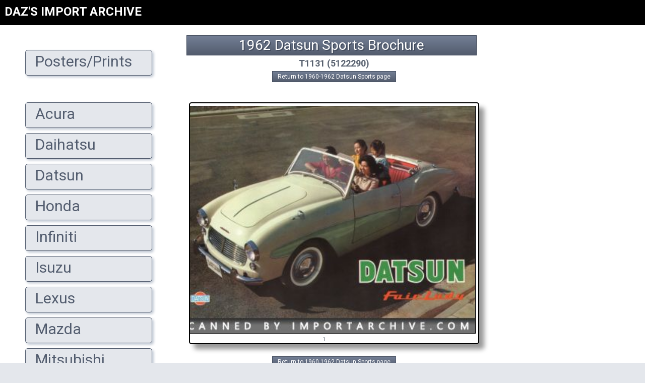

--- FILE ---
content_type: text/html; charset=UTF-8
request_url: https://importarchive.com/brochure/datsunsports1962_01
body_size: 8875
content:

<!DOCTYPE HTML>
<html lang='en'>
<head>


	<!-- Google Tag Manager -->
	<script>(function(w,d,s,l,i){w[l]=w[l]||[];w[l].push({'gtm.start':
	new Date().getTime(),event:'gtm.js'});var f=d.getElementsByTagName(s)[0],
	j=d.createElement(s),dl=l!='dataLayer'?'&l='+l:'';j.async=true;j.src=
	'https://www.googletagmanager.com/gtm.js?id='+i+dl;f.parentNode.insertBefore(j,f);
	})(window,document,'script','dataLayer','GTM-WL5WJKMZ');</script>
	<!-- End Google Tag Manager -->

	<meta name='viewport' content='width=device-width, initial-scale=1.0'>
	<meta http-equiv='Content-Type' content='text/html; charset=UTF-8'>
	<link rel='shortcut icon' href='/guts/favicon.ico' type='image/x-icon'>
	<title>1962 Datsun Sports Brochure - ImportArchive</title>
	<meta name='description' content="Import Archive is a personal project to document every brochure ever released in the U.S. by Japanese auto manufacturers from 1958 to the present. View every page of the 1962 Datsun Sports brochure or download the high resolution scans directly to your device.">
	
		<!-- Google tag (gtag.js) -->
		<script async src="https://www.googletagmanager.com/gtag/js?id=G-DMNZJRTS41"></script>
		<script>
		  window.dataLayer = window.dataLayer || [];
		  function gtag(){dataLayer.push(arguments);}
		  gtag('js', new Date());
		
		  gtag('config', 'G-DMNZJRTS41');
		</script>


		<script>
			function saveBrochure(brochure_id,downloadlink) {
				var assembledlink = brochure_id + ',' + downloadlink + ',' + document.getElementById("donation").innerHTML;
				//alert('Test mode: ' + assembledlink);
				fsLaunch(assembledlink);
				//return false;
			}
		</script>

		<script src='https://www.paypalobjects.com/js/external/dg.js'></script>
		<script>
		var fsFlow;
		function fsLaunch(sku,glink,gcost){
		var sSku="/firesage/fsCheckout.php?m=start&sku="+sku+"&glink="+glink+"&gcost="+gcost;
		fscheck = new PAYPAL.apps.DGFlow({trigger:null, expType:"light"});
		fscheck.startFlow(sSku);
		}
		</script>
		<script>
			function fsClose(){ document.getElementById("mOrder").style.display="none"; window.location = "";}
		</script>

		<script src='https://ajax.googleapis.com/ajax/libs/jquery/1.7.2/jquery.min.js'></script> 

		<!-- START shopping cart actions -->
		<script>
		$(document).ready(function() {
		 $(document).on('click', '.rr', function(){
		  var target = $(this).attr("id");
		    $.ajax({
		    type: 'POST',
		    url: '/cart.php',
		    data: { id: target },
		    error: function() {
		       alert('Error!');
		    },
		    success: function(data) {
		       $('#cart').html(data);
		    }
		   });
		 });

		});
		</script>
		<!-- END shopping cart actions -->

		<!-- START shrinking div -->
		<script>

			function shrinkingdivcollapse1() {
			  document.getElementById('posterad').style.height = '40px';
			}

			function shrinkingdivexpand1() {
			  document.getElementById('posterad').style.height = '400px';
			}

			function shrinkingdivcollapse2() {
			  document.getElementById('modelenginecodes').style.height = '26px';
			}

			function shrinkingdivexpand2() {
			  document.getElementById('modelenginecodes').style.height = 'auto';
			}

		</script>
		<!-- END shrinking div -->


	<style>

		@import url(http://fonts.googleapis.com/css?family=Roboto:400,400italic,700,700italic,300,300italic&subset=latin,cyrillic);

		html { font:100% 'Roboto', Arial, sans-serif; }
		
		body { margin:0;padding:0;background:#e4e7ec;color:#596270; }
		h1 { font-size:10px; }
		

		a{ color:#737F95; }
		a:hover{ color:#535C6E; }

		.pageheader {
			padding:5px 10px 5px 10px;
			font-size:28px;
			line-height:100%;
			border: 1px solid #444D5E;
			text-shadow: 2px 2px #444D5E;
			text-align:center;
			color:white;
			font-weight:500;
			white-space:pre-wrap;
			word-break:keep-all;
			background-image:linear-gradient(#737F95, #535C6E);
			hyphens:none;
			margin:0px;
			overflow:auto;
		}



.ia-maincontainer,#main{
	margin-top:0px;
	margin-left:350px;
	padding:10px;
	background-color:#ffffff;
	transition:margin-left .4s;
	overflow:hidden;
}

.ia-content{
	width:87vw;
	max-width:576px;
	margin:auto;
	background-color:white;
	text-align:center;
	display:inline-block;
	padding:10px;
}

@media (min-width:942px){
	.ia-sidebar.ia-collapse{display:block!important}
}

@media (max-width:942px){
	.ia-sidebar.ia-collapse{display:none;}
	.ia-maincontainer{
		margin-left:0!important;
		margin-right:0!important;
		text-align:center;
	}
	.ia-content{
		margin:auto;
	}
}

.ia-bar{
	z-index:4;
	height:50px;
	background-color:black;
	width:100%;
	min-width:350px;
	overflow:hidden;
	position:sticky;
	top:0;
}

.ia-overlay{
	position:fixed;
	display:none;
	width:100%;
	height:100%;
	top:0;
	left:0;
	right:0;
	bottom:0;
	background-color:rgba(0,0,0,0.5);
	z-index:2;
}

.ia-animate-opacity{animation:opac 0.8s}@keyframes opac{from{opacity:0} to{opacity:1}}
.ia-animate-left{position:relative;animation:animateleft 0.4s}@keyframes animateleft{from{left:-350px;opacity:0} to{left:0;opacity:1}}


.ia-search{margin:10px auto 0 400px;text-align:left;max-width:700px;white-space:nowrap;}
@media (max-width:942px){.ia-search{margin:10px 0px 0 50px;}}

.ia-searchbox{width:90%;}
@media (max-width:625px){.ia-searchbox{width:85%;}}
@media (max-width:350px){.ia-searchbox{width:70%;}}

@media (min-width:942px){
	.ia-hide-large{display:none!important}
	.ia-sidebar.ia-collapse{display:block!important}
}


		
		/* for links inside of .pageheader */
		.titlelinks{ display:inline-block; color:#FFFFFF; text-decoration:none; padding:2px 5px 2px 0px; font-weight:500; }
		.titlelinks:hover{ background-color:#98A3B9; color:black; }

		.mainmenu_maintext { font-size:15px;color:#333333; }
		.order_touchup { position:relative;top:4px;left:44px;font-size:12px; }
		.touchuplink { width:18px;height:9px;position:relative;display:inline-block;bottom:2px; }
		.brochures { width:366px;overflow-y:hidden;overflow-x:auto;border:1px solid #999999;border-top:0px;background-color:#ffffff;padding:1px; text-align:left; }
		.chartsectiontitle { width:150px;margin-right:3px;float:left;text-align:left;border:1px solid #C6C6C6;background-color:#F7F7F7;color:#444444;font-size:11px; }

		.colorcharttitle { border:1px solid #98A3B9; border-bottom:0px; height:24px; width:250px; background-color:#E4E7EC; position:relative; bottom:-8px; font-size:16px; font-weight:bold; text-align:center; color:#98A3B9; display:inline-block; margin:0px 14px 8px 7px; line-height:24px; }
		.colorchartmain { width:542px;border:2px solid #444B5C;text-align:left;overflow:auto;font-family: Arial, Helvetica, sans-serif;font-size:12px;line-height:18px;margin:auto; }
		.colorchartrow { height:42px;padding:0px;overflow:hidden; }
		.colorchartbarline { float:left;position:relative; }
		.colorchartspacer { height:14px;float:left; }
		.colorchartpaintname { width:188px;text-align:right;margin-right:6px;float:left; }
		.colorchartbar { height:33px;border:1px solid black;margin-top:3px;float:left;border-radius:4px;box-shadow:2px 2px 2px #CECECE;text-align:center;position:relative; }
		.colorchartbarhighlight { background-color:#FFFFFF;width:100%;height:2px;border:0px;opacity:0.2;border-top-left-radius:2px;border-top-right-radius:2px;position:relative;bottom:30px; }
		.colorchartbarshadow { background-color:#000000;width:100%;height:2px;border:0px;margin-top:0px;opacity:0.15;border-top-left-radius:2px;border-top-right-radius:2px;position:absolute;bottom:0px; }
		.colorchartbartwotonetop { width:100%;height:14px;border-bottom:1px solid #000000;border-top-left-radius:2px;border-top-right-radius:2px;position:relative; }
		.colorcharttwotonehighlight { background-color:#FFFFFF;width:100%;height:2px;border:0px;opacity:0.2;border-top-left-radius:2px;border-top-right-radius:2px; }
		.colorcharttwotoneshadow { background-color:#000000;width:100%;height:2px;border:0px;position:absolute;bottom:0px;opacity:0.15;border-top-left-radius:2px;border-top-right-radius:2px; }
		.colorchartbartwotonebottom { width:100%;height:18px;border:0;border-bottom-left-radius:2px;border-bottom-right-radius:2px;position:relative;bottom:0px; }

		.colorcharttouchuplinkarea { width:100%;white-space:nowrap; }
		.colorcharttouchuplinkareatext { position:absolute; font-size:10px; color:white; font-weight:bolder; bottom:0px; left:2px; text-shadow: -1px -1px 0 rgba(0,0,0,0.3), 1px -1px 0 rgba(0,0,0,0.3), -1px 1px 0 rgba(0,0,0,0.3), 1px 1px 0 rgba(0,0,0,0.3), -1px 0px 0 rgba(0,0,0,0.3), 1px 0px 0 rgba(0,0,0,0.3), 0px 1px 0 rgba(0,0,0,0.3), 0px -1px 0 rgba(0,0,0,0.3); }

		.progressbar { border-radius: 3px; padding: 2px; }
		.progressbar > div { height: 8px; border-radius: 2px; }





/* jCart v1.3 http://conceptlogic.com/jcart/ */
#jcart * { margin:0; padding:0; font-family:arial, tahoma, verdana, sans-serif; }
#jcart, #jcart input, #jcart-tooltip { font-size:12px; }
#jcart fieldset { border:0; }
#jcart-error { text-align:center; padding:5px; }
#jcart th, #jcart td { padding:5px; border:0; border:solid 1px #444D5E; vertical-align:middle; text-align:left; font-weight:normal; }
#jcart #jcart-empty { text-align:center; }
#jcart .jcart-item-name { width:50%; font-weight:bold; }
#jcart .jcart-item-price { width:25%; font-weight:bold; text-align:right; }
.jcart-item-price span { display:block; }
.jcart-remove { font-size:11px; font-weight:normal; }
#jcart-subtotal { display:block; }
#jcart-subtotal strong {  }
#jcart-buttons input { padding:2px; margin:2px; }
#jcart-checkout { float:right; padding:6px; }
#jcart-paypal-checkout { display:block; width:14em; padding:10px; margin:20px auto; }
#jcart-tooltip { display:none; position:absolute; padding:3px 7px 3px 25px; background:url(/jcart/images/checkmark.png) 3px center no-repeat #fdfdfd; border:1px solid #a6c9e2; z-index:9999; }


/* Fading animation */
.fade {
    -webkit-animation-name: fade;
    -webkit-animation-duration: 1.5s;
    animation-name: fade;
    animation-duration: 1.5s;
}

@-webkit-keyframes fade {
    from {
        opacity: .4
    }

    to {
        opacity: 1
    }
}

@keyframes fade {
    from {
        opacity: .4
    }

    to {
        opacity: 1
    }
}


@keyframes flicker {
	0% { opacity: 1; }
	50% { opacity: 0.75; }
	100% {opacity: 1; }
}
.flickeringtext {
	animation: flicker 0.5s infinite; 
	cursor:pointer;
}


	</style>

		<!-- START slider CSS for brochure downloads -->
		<style>
			input[type=range] { -webkit-appearance: none; width: 90%; margin: 15px 0; }
			input[type=range]:focus { outline: none; }
			input[type=range]::-webkit-slider-runnable-track { width: 90%; height: 20px; cursor: pointer; box-shadow: 0px 0px 1px rgba(0, 0, 0, 0), 0px 0px 0px rgba(13, 13, 13, 0); background: #FFF; border-radius: 5px; border: 1px solid #010101; }
			input[type=range]::-webkit-slider-thumb { box-shadow: 3px 3px 7px rgba(0, 0, 0, 0.5), 0px 0px 3px rgba(13, 13, 13, 0.5); border: 1px solid #000000; height: 50px; width: 50px; border-radius: 10px; background: #98a3b9; cursor: pointer; -webkit-appearance: none; margin-top: -16px; }
			input[type=range]:focus::-webkit-slider-runnable-track { background: #f6f7f9; }
			input[type=range]::-moz-range-track { width: 90%; height: 20px; cursor: pointer; box-shadow: 0px 0px 1px rgba(0, 0, 0, 0), 0px 0px 0px rgba(13, 13, 13, 0); background: #FFF; border-radius: 5px; border: 1px solid #010101; }
			input[type=range]::-moz-range-thumb { box-shadow: 3px 3px 7px rgba(0, 0, 0, 0.5), 0px 0px 3px rgba(13, 13, 13, 0.5); border: 1px solid #000000; height: 50px; width: 50px; border-radius: 10px; background: #98a3b9; cursor: pointer; }
			input[type=range]::-ms-track { width: 90%; height: 20px; cursor: pointer; background: transparent; border-color: transparent; color: transparent; }
			input[type=range]::-ms-fill-lower { background: #d2d7df; border: 1px solid #010101; border-radius: 10px; box-shadow: 0px 0px 1px rgba(0, 0, 0, 0), 0px 0px 0px rgba(13, 13, 13, 0); }
			input[type=range]::-ms-fill-upper { background: #FFF; border: 1px solid #010101; border-radius: 10px; box-shadow: 0px 0px 1px rgba(0, 0, 0, 0), 0px 0px 0px rgba(13, 13, 13, 0); }
			input[type=range]::-ms-thumb { box-shadow: 3px 3px 7px rgba(0, 0, 0, 0.5), 0px 0px 3px rgba(13, 13, 13, 0.5); border: 1px solid #000000; height: 50px; width: 50px; border-radius: 10px; background: #98a3b9; cursor: pointer; height: 20px; }
			input[type=range]:focus::-ms-fill-lower { background: #FFF; }
			input[type=range]:focus::-ms-fill-upper { background: #f6f7f9; }
		</style>
		<!-- END slider CSS for brochure downloads -->

</head>

<body>

	<!-- Google Tag Manager (noscript) -->
	<noscript><iframe src='https://www.googletagmanager.com/ns.html?id=GTM-WL5WJKMZ'
	height='0' width='0' style='display:none;visibility:hidden'></iframe></noscript>
	<!-- End Google Tag Manager (noscript) -->

	<a id='top'></a>

	<!-- These two divs are for firesage -->
	<div id='mOrder' style='display: none; position: fixed;  color: #1c94c4; background: rgb(204, 204, 204); background: rgba(85, 85, 85, 0.7); left:0; top:0; width:100%; height:100%; text-align: center; z-index: 1000;'>
	<div id='mpOrder' style='width:460px; min-height: 380px;  margin: 120px auto; background-color: #fff; border:5px solid #1c94c4; padding:26px 13px 13px 13px; text-align:left; font: 12px/18px  Arial, Helvetica, sans-serif;'></div></div>

	<div class='ia-bar'>
	  <button class='ia-button ia-hide-large' style='border:none;font-size:200%;padding:2px 16px;float:left;width:auto;display:block;outline:0;color:white;background-color:black;' onclick='sidebar_open();'>&equiv;</button>
	  <div style='display:inline-block;margin:9px;'><a href='/' style='font-size:150%;text-decoration:none;font-weight:600;color:white;'>DAZ'S IMPORT ARCHIVE</a></div>
	</div>


<!-- Sidebar/menu -->
<nav id='iaSidebar' class='ia-sidebar ia-collapse ia-animate-left' style='z-index:100;width:350px;background-color:#FFFFFF;height:100%;position:fixed;overflow:auto;'><br>
  <div style='background-color:white;width:350px;margin:0 auto 75px auto;'>
			  <ul style='font-size:30px;font-weight:400;line-height:110%;'>
				<a href='/postersandprints' style='color:#525C6E;text-decoration:none;'><li style='list-style-type:none;border:1px solid #525C6E;width:240px;border-radius:5px;margin:10px;padding:5px;background-color:#E4E7EC;box-shadow: 3px 3px 5px #BFC7D3;'>&nbsp; Posters/Prints<br><div style='height:6px;'></div></li></a>
				<li style='list-style-type:none;color:#E4E7EC;'>&nbsp;</li>
				<a href='/acura' style='color:#525C6E;text-decoration:none;'><li style='list-style-type:none;border:1px solid #525C6E;width:240px;border-radius:5px;margin:10px;padding:5px;background-color:#E4E7EC;box-shadow: 3px 3px 5px #BFC7D3;'>&nbsp; Acura<br><div style='height:6px;'></div></li></a>
				<a href='/daihatsu' style='color:#525C6E;text-decoration:none;'><li style='list-style-type:none;border:1px solid #525C6E;width:240px;border-radius:5px;margin:10px;padding:5px;background-color:#E4E7EC;box-shadow: 3px 3px 5px #BFC7D3;'>&nbsp; Daihatsu<br><div style='height:6px;'></div></li></a>
				<a href='/datsun' style='color:#525C6E;text-decoration:none;'><li style='list-style-type:none;border:1px solid #525C6E;width:240px;border-radius:5px;margin:10px;padding:5px;background-color:#E4E7EC;box-shadow: 3px 3px 5px #BFC7D3;'>&nbsp; Datsun<br><div style='height:6px;'></div></li></a>
				<a href='/honda' style='color:#525C6E;text-decoration:none;'><li style='list-style-type:none;border:1px solid #525C6E;width:240px;border-radius:5px;margin:10px;padding:5px;background-color:#E4E7EC;box-shadow: 3px 3px 5px #BFC7D3;'>&nbsp; Honda<br><div style='height:6px;'></div></li></a>
				<a href='/infiniti' style='color:#525C6E;text-decoration:none;'><li style='list-style-type:none;border:1px solid #525C6E;width:240px;border-radius:5px;margin:10px;padding:5px;background-color:#E4E7EC;box-shadow: 3px 3px 5px #BFC7D3;'>&nbsp; Infiniti<br><div style='height:6px;'></div></li></a>
				<a href='/isuzu' style='color:#525C6E;text-decoration:none;'><li style='list-style-type:none;border:1px solid #525C6E;width:240px;border-radius:5px;margin:10px;padding:5px;background-color:#E4E7EC;box-shadow: 3px 3px 5px #BFC7D3;'>&nbsp; Isuzu<br><div style='height:6px;'></div></li></a>
				<a href='/lexus' style='color:#525C6E;text-decoration:none;'><li style='list-style-type:none;border:1px solid #525C6E;width:240px;border-radius:5px;margin:10px;padding:5px;background-color:#E4E7EC;box-shadow: 3px 3px 5px #BFC7D3;'>&nbsp; Lexus<br><div style='height:6px;'></div></li></a>
				<a href='/mazda' style='color:#525C6E;text-decoration:none;'><li style='list-style-type:none;border:1px solid #525C6E;width:240px;border-radius:5px;margin:10px;padding:5px;background-color:#E4E7EC;box-shadow: 3px 3px 5px #BFC7D3;'>&nbsp; Mazda<br><div style='height:6px;'></div></li></a>
				<a href='/mitsubishi' style='color:#525C6E;text-decoration:none;'><li style='list-style-type:none;border:1px solid #525C6E;width:240px;border-radius:5px;margin:10px;padding:5px;background-color:#E4E7EC;box-shadow: 3px 3px 5px #BFC7D3;'>&nbsp; Mitsubishi<br><div style='height:6px;'></div></li></a>
				<a href='/nissan' style='color:#525C6E;text-decoration:none;'><li style='list-style-type:none;border:1px solid #525C6E;width:240px;border-radius:5px;margin:10px;padding:5px;background-color:#E4E7EC;box-shadow: 3px 3px 5px #BFC7D3;'>&nbsp; Nissan<br><div style='height:6px;'></div></li></a>
				<a href='/scion' style='color:#525C6E;text-decoration:none;'><li style='list-style-type:none;border:1px solid #525C6E;width:240px;border-radius:5px;margin:10px;padding:5px;background-color:#E4E7EC;box-shadow: 3px 3px 5px #BFC7D3;'>&nbsp; Scion<br><div style='height:6px;'></div></li></a>
				<a href='/subaru' style='color:#525C6E;text-decoration:none;'><li style='list-style-type:none;border:1px solid #525C6E;width:240px;border-radius:5px;margin:10px;padding:5px;background-color:#E4E7EC;box-shadow: 3px 3px 5px #BFC7D3;'>&nbsp; Subaru<br><div style='height:6px;'></div></li></a>
				<a href='/suzuki' style='color:#525C6E;text-decoration:none;'><li style='list-style-type:none;border:1px solid #525C6E;width:240px;border-radius:5px;margin:10px;padding:5px;background-color:#E4E7EC;box-shadow: 3px 3px 5px #BFC7D3;'>&nbsp; Suzuki<br><div style='height:6px;'></div></li></a>
				<a href='/toyota' style='color:#525C6E;text-decoration:none;'><li style='list-style-type:none;border:1px solid #525C6E;width:240px;border-radius:5px;margin:10px;padding:5px;background-color:#E4E7EC;box-shadow: 3px 3px 5px #BFC7D3;'>&nbsp; Toyota<br><div style='height:6px;'></div></li></a>
				<li style='list-style-type:none;color:#E4E7EC;'>&nbsp;</li>
				<a href='/about' style='color:#525C6E;text-decoration:none;'><li style='list-style-type:none;border:1px solid #525C6E;width:240px;border-radius:5px;margin:10px;padding:5px;background-color:#E4E7EC;box-shadow: 3px 3px 5px #BFC7D3;'>&nbsp; About I/A<br><div style='height:6px;'></div></li></a>
				<a href='/bodystyles' style='color:#525C6E;text-decoration:none;'><li style='list-style-type:none;border:1px solid #525C6E;width:240px;border-radius:5px;margin:10px;padding:5px;background-color:#E4E7EC;box-shadow: 3px 3px 5px #BFC7D3;'>&nbsp; Bodystyle Chart<br><div style='height:6px;'></div></li></a>
				<a href='/captiveimports' style='color:#525C6E;text-decoration:none;'><li style='list-style-type:none;border:1px solid #525C6E;width:240px;border-radius:5px;margin:10px;padding:5px;background-color:#E4E7EC;box-shadow: 3px 3px 5px #BFC7D3;'>&nbsp; Captive Imports<br><div style='height:6px;'></div></li></a>
				<a href='/thankyou' style='color:#525C6E;text-decoration:none;'><li style='list-style-type:none;border:1px solid #525C6E;width:240px;border-radius:5px;margin:10px;padding:5px;background-color:#E4E7EC;box-shadow: 3px 3px 5px #BFC7D3;'>&nbsp; Thanks To You<br><div style='height:6px;'></div></li></a>
				<li style='list-style-type:none;color:#E4E7EC;'>&nbsp;</li>
				<a target='_blank' href='https://www.instagram.com/importarchive/' style='color:#525C6E;text-decoration:none;'><li style='list-style-type:none;border:1px solid #525C6E;width:240px;border-radius:5px;margin:10px;padding:5px;background-color:#E4E7EC;box-shadow: 3px 3px 5px #BFC7D3;'>&nbsp; <img style='vertical-align:-4px;' src='/guts/logo_instagram.jpg' alt='Instagram Link'>: I/A<br><div style='height:6px;'></div></li></a>
				<a href='mailto:daz@importarchive.com' style='color:#525C6E;text-decoration:none;'><li style='list-style-type:none;border:1px solid #525C6E;width:240px;border-radius:5px;margin:10px;padding:5px;background-color:#E4E7EC;box-shadow: 3px 3px 5px #BFC7D3;'>&nbsp; <img style='vertical-align:-4px;' src='/guts/logo_email.jpg' alt='Email Link'>: EMAIL<br><div style='height:6px;'></div></li></a>
			  </ul>
			  <br>
  </div>
</nav>

<!-- Overlay effect when opening sidebar on small screens -->
<div class='ia-overlay ia-hide-large ia-animate-opacity' onclick='sidebar_close()' style='cursor:pointer' title='close side menu' id='iaOverlay'></div>

<div class='ia-maincontainer'>
	<div class='ia-content'>

			<h2 class='pageheader'>1962 Datsun Sports Brochure</h2>

			<div style='width:100%; margin: 0 auto; padding: 5px; border:0px; text-align:center;'>
			  <span style='font-size:18px;font-weight:bold;'>T1131 (5122290)</span><br>
						<a href='/datsun/sports/1960-1962#datsunsports1962_01'>
						  <div style='box-sizing:border-box; border: 1px solid #444D5E;max-width:400px;margin:auto;display:inline-block;color:white;background-image:linear-gradient(#737F95, #535C6E);font-weight:500;padding:3px 10px;margin-top:5px;font-size:12px;'>
						    Return to 1960-1962 Datsun Sports page
						  </div>
						</a><br>
					
			<div id='horizontalscroller' style='border:2px solid black;overflow-x:scroll;overflow-y:hidden;white-space:nowrap;margin-top:40px;border-radius:5px;box-shadow:10px 10px 10px rgba(0,0,0,0.4);'>
			<script>
				const horizontalscroller = document.getElementById('horizontalscroller');
				const horizontalscrollerWidth = horizontalscroller.scrollWidth;
				window.addEventListener('load', () => {
				  self.setInterval(() => {
				    if (horizontalscroller.scrollLeft <= 100) {
				      horizontalscroller.scrollTo(horizontalscroller.scrollLeft + 1, 0);
				    }
				  }, 50);
				});
			</script>
		
						<div style='display:inline-block;font-size:10px;line-height:10px;'><img style='height:450px;margin:5px;border:1px solid black;' alt='datsunsports1962_01' src='/brochures/datsun/datsunsports1962_01/datsunsports1962_01_001.jpg'><br>1<a style='position:relative;bottom:1000px;' id='page1'></a></div>
					
			<div class='brochurebuttons' style='display:inline-block;width:95%; max-width:400px; margin-top: 15px; padding:0px; background-color:#E4E7EC; border: 1px solid #525C6E;white-space:normal;overflow:auto;vertical-align:top;text-align:center;'>
				<div class='brochureimages' style='display:inline-block;vertical-align:top;width:100%;'>

					<div style='margin:auto;width:95%;font-size:110%;font-weight:bold;padding:7px;padding-bottom:0px;text-align:center;'>YOUR <span style='color:#fd7800;'>DONATION</span> HELPS THIS PROJECT REACH THE FINISH LINE! TO SHOW MY APPRECIATION, PLEASE ACCEPT A <span style='color:#fd7800;'>HIGH-RES DOWNLOAD</span> OF THIS BROCHURE.</div>
					<div style='font-size:10px;font-weight:bold;line-height:12px;margin:10px 35px 20px 35px;'>CHOOSE $20 TO SPONSOR THIS BROCHURE FOR A YEAR, DISPLAYING YOUR NAME AND/OR WEBSITE WITH A FREE DOWNLOAD LINK.</div>
						  
					<input type='range' min='2' max='20' value='6' style='height:20px;' class='slider' id='myRange'>
					<img style='width:100%;' src='/guts/donation_amount.png' alt='donation'><br>

					<div style='text-align:center;display:inline-block;margin:auto;padding-bottom:15px;'>
						<div style='font-size:400%;font-weight:bold;position:relative;bottom:15px;display:inline;text-align:left;color:#525C6E;'> $<div style='display:inline-block;width:60px;letter-spacing:-6px;' id='donation'></div></div>
						<a href='javascript:saveBrochure("datsunsports1962_01","1GdtNjGfRYc-j9sOpVCTkf6V1wrGgaSZ2");'><button style='vertical-align:top; color: white; padding: 6px 10px; font-size:14px; margin-left:10px; font-weight:bold; border-radius: 8px; background: #fd7800; width:110px;cursor: pointer;'>DONATE &amp;<br>DOWNLOAD</button></a>
					</div>

					<script>
					var slider = document.getElementById("myRange");
					var output = document.getElementById("donation");
					output.innerHTML = slider.value;
	
					slider.oninput = function() {
					  output.innerHTML = this.value;
					}
					</script>
				</div><!-- class='brochureimages' -->
			<div style='border:1px solid black;display:inline-block;margin:10px;padding:5px;font-size:12px;font-weight:bold;color:white;background-color:red;'>As of 2026 there is a glitch in my code that occasionally interupts the download link from being generated. If you get an error then <a style='color:white;' href='mailto:daz@importarchive.com'>please email me</a> and I will get you the brochure ASAP, or make a second donation and I will refund the duplicate payment.</div>
			</div><!-- class='brochurebuttons' -->
		
						<div style='display:inline-block;font-size:10px;line-height:10px;'><img style='height:450px;margin:5px;border:1px solid black;' alt='datsunsports1962_01' src='/brochures/datsun/datsunsports1962_01/datsunsports1962_01_002.jpg'><br>2<a style='position:relative;bottom:1000px;' id='page2'></a></div>
					
						<div style='display:inline-block;font-size:10px;line-height:10px;'><img style='height:450px;margin:5px;border:1px solid black;' alt='datsunsports1962_01' src='/brochures/datsun/datsunsports1962_01/datsunsports1962_01_003.jpg'><br>3<a style='position:relative;bottom:1000px;' id='page3'></a></div>
					
						<div style='display:inline-block;font-size:10px;line-height:10px;'><img style='height:450px;margin:5px;border:1px solid black;' alt='datsunsports1962_01' src='/brochures/datsun/datsunsports1962_01/datsunsports1962_01_004.jpg'><br>4<a style='position:relative;bottom:1000px;' id='page4'></a></div>
					
			</div><!-- end horizontal scrolling -->
		<br>
						<a href='/datsun/sports/1960-1962#datsunsports1962_01'>
						  <div style='box-sizing:border-box; border: 1px solid #444D5E;max-width:400px;margin:auto;display:inline-block;color:white;background-image:linear-gradient(#737F95, #535C6E);font-weight:500;padding:3px 10px;margin-top:5px;font-size:12px;'>
						    Return to 1960-1962 Datsun Sports page
						  </div>
						</a><br>
					<br>
	<div style='box-sizing:border-box; width:95%; max-width:400px;margin:20px auto; border: 1px solid #444B5D; padding: 15px;font-size:11px;text-align:justify;line-height:16px;'>
		<img src='/guts/exclamation.png' style='float:left;margin-right:10px;' alt='Attention!'>
		<b>Thank you for enjoying my personal collection in low resolution.</b>  After a donation (PayPal) please accept my gift of a complimentary, immediate high-resolution brochure download. Image files are sent in ZIP format containing individual JPG image scans, most at 300dpi.</b><br>
		<br>
		You may receive a <b>Google Virus Warning</b> for downloading files that exceed 30Mb.  All ZIP files in the archive have been scanned before inclusion and are virus-free.  I'm sorry for the scary notice and I am planning to relocate storage in the near future to eliminate this message.  <br>
		<br>
		<span style='color:red;font-weight:bold;'>As of 2026 there is currently a glitch in the script that occasionally interupts the download link email system. If you don't get an email after your donation, please email me and I will get it to you ASAP.</span><br>
		<br>
		<a href='mailto:daz@importarchive.com'>daz@importarchive.com</a><br>
	</div><br>
</div>
		<div style='background-color:#FFFFFF;width:100%;height:100px;padding:200px 0 10px 0;text-align:center;'>
			<span style='font-size:10px;margin-top:50%; clear: left;'>original content and all artwork copyright 1998-2026 // other content copyrighted by respective owners // this site is just a personal project and effort is made for accuracy but errors exist so use at your own risk // <a href='mailto:daz@importarchive.com'>daz@importarchive.com</a></span>
		</div>
	</div><!-- ia-content -->

</div><!-- ia-maincontainer -->

<script>
// Get the Sidebar
var iaSidebar = document.getElementById('iaSidebar');

// Get the DIV with overlay effect
var overlayBg = document.getElementById('iaOverlay');

// Toggle between showing and hiding the sidebar, and add overlay effect
function sidebar_open() {
  if (iaSidebar.style.display === 'block') {
    iaSidebar.style.display = 'none';
    overlayBg.style.display = 'none';
  } else {
    iaSidebar.style.display = 'block';
    overlayBg.style.display = 'block';
  }
}

// Close the sidebar with the close button
function sidebar_close() {
  iaSidebar.style.display = 'none';
  overlayBg.style.display = 'none';
}
</script>

<script src='/guts/imagefader.js'></script>

</body>
</html>

